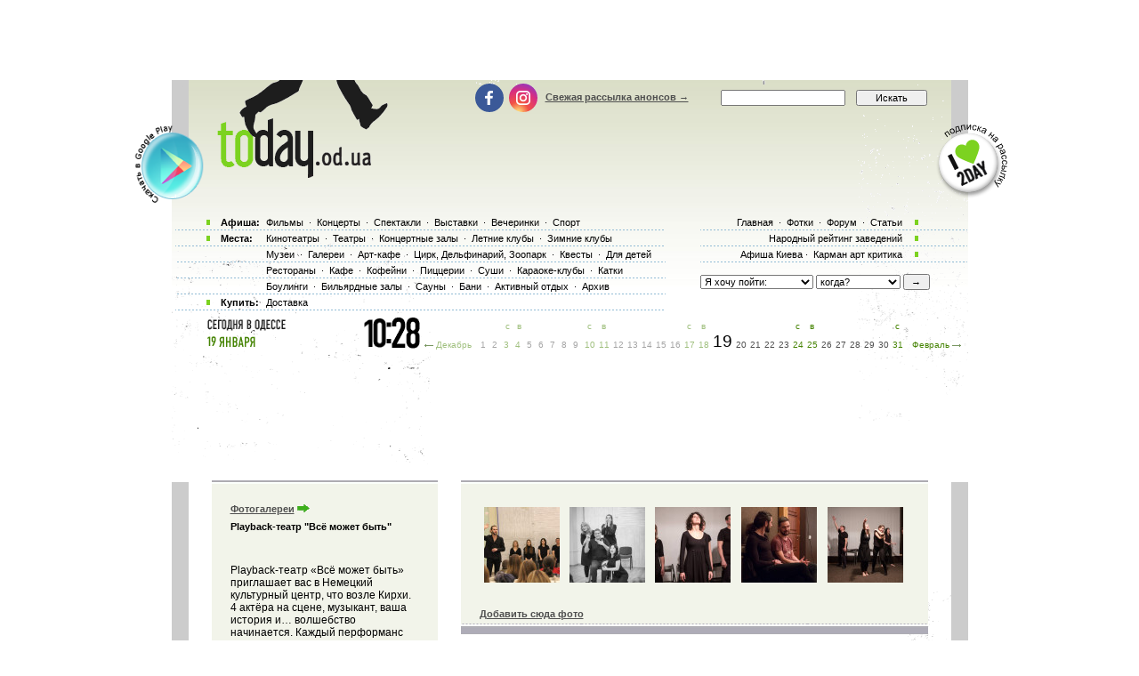

--- FILE ---
content_type: text/html; charset=utf-8
request_url: https://www.google.com/recaptcha/api2/aframe
body_size: 182
content:
<!DOCTYPE HTML><html><head><meta http-equiv="content-type" content="text/html; charset=UTF-8"></head><body><script nonce="cze1GVFtieB3Ph4Np3z0DA">/** Anti-fraud and anti-abuse applications only. See google.com/recaptcha */ try{var clients={'sodar':'https://pagead2.googlesyndication.com/pagead/sodar?'};window.addEventListener("message",function(a){try{if(a.source===window.parent){var b=JSON.parse(a.data);var c=clients[b['id']];if(c){var d=document.createElement('img');d.src=c+b['params']+'&rc='+(localStorage.getItem("rc::a")?sessionStorage.getItem("rc::b"):"");window.document.body.appendChild(d);sessionStorage.setItem("rc::e",parseInt(sessionStorage.getItem("rc::e")||0)+1);localStorage.setItem("rc::h",'1768818487292');}}}catch(b){}});window.parent.postMessage("_grecaptcha_ready", "*");}catch(b){}</script></body></html>